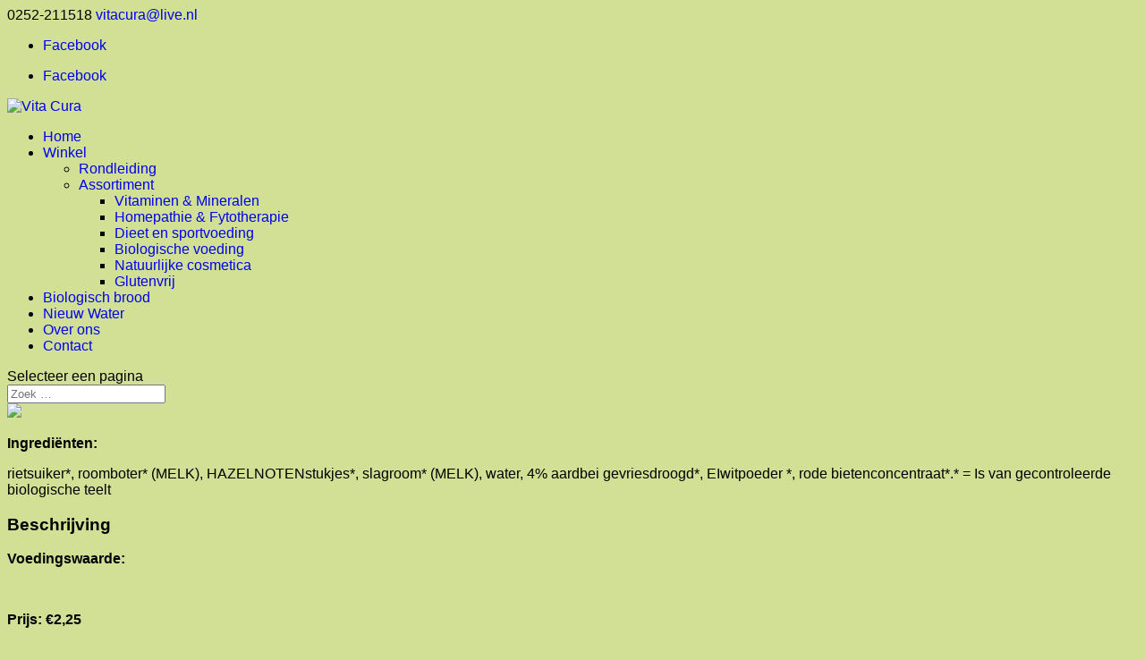

--- FILE ---
content_type: text/html; charset=UTF-8
request_url: https://vitacura-sassenheim.nl/catalog/54380-strawberry-hazelnut-bio-schuimgebakje/
body_size: 10236
content:
<!DOCTYPE html>
<!--[if IE 6]>
<html id="ie6" lang="nl-NL">
<![endif]-->
<!--[if IE 7]>
<html id="ie7" lang="nl-NL">
<![endif]-->
<!--[if IE 8]>
<html id="ie8" lang="nl-NL">
<![endif]-->
<!--[if !(IE 6) | !(IE 7) | !(IE 8)  ]><!-->
<html lang="nl-NL">
<!--<![endif]-->
<head>
	<meta charset="UTF-8" />
			
	<meta http-equiv="X-UA-Compatible" content="IE=edge">
	<link rel="pingback" href="https://vitacura-sassenheim.nl/xmlrpc.php" />

		<!--[if lt IE 9]>
	<script src="https://vitacura-sassenheim.nl/wp-content/themes/Divi/js/html5.js" type="text/javascript"></script>
	<![endif]-->

	<script type="text/javascript">
		document.documentElement.className = 'js';
	</script>

	<script>var et_site_url='https://vitacura-sassenheim.nl';var et_post_id='1937';function et_core_page_resource_fallback(a,b){"undefined"===typeof b&&(b=a.sheet.cssRules&&0===a.sheet.cssRules.length);b&&(a.onerror=null,a.onload=null,a.href?a.href=et_site_url+"/?et_core_page_resource="+a.id+et_post_id:a.src&&(a.src=et_site_url+"/?et_core_page_resource="+a.id+et_post_id))}
</script><meta name='robots' content='index, follow, max-image-preview:large, max-snippet:-1, max-video-preview:-1' />

	<!-- This site is optimized with the Yoast SEO plugin v21.8.1 - https://yoast.com/wordpress/plugins/seo/ -->
	<title>54380 Strawberry-Hazelnut Bio (schuimgebakje) - Vita Cura</title>
	<link rel="canonical" href="https://vitacura-sassenheim.nl/catalog/54380-strawberry-hazelnut-bio-schuimgebakje/" />
	<meta property="og:locale" content="nl_NL" />
	<meta property="og:type" content="article" />
	<meta property="og:title" content="54380 Strawberry-Hazelnut Bio (schuimgebakje) - Vita Cura" />
	<meta property="og:description" content="Ingrediënten:   rietsuiker*, roomboter* (MELK), HAZELNOTENstukjes*, slagroom* (MELK), water, 4% aardbei gevriesdroogd*, EIwitpoeder *, rode bietenconcentraat*.* = Is van gecontroleerde biologische teelt" />
	<meta property="og:url" content="https://vitacura-sassenheim.nl/catalog/54380-strawberry-hazelnut-bio-schuimgebakje/" />
	<meta property="og:site_name" content="Vita Cura" />
	<meta property="article:publisher" content="https://www.facebook.com/Gezondheidswinkel-Vita-Cura-186540108064496" />
	<meta property="article:modified_time" content="2022-09-27T15:05:16+00:00" />
	<meta name="twitter:card" content="summary_large_image" />
	<script type="application/ld+json" class="yoast-schema-graph">{"@context":"https://schema.org","@graph":[{"@type":"WebPage","@id":"https://vitacura-sassenheim.nl/catalog/54380-strawberry-hazelnut-bio-schuimgebakje/","url":"https://vitacura-sassenheim.nl/catalog/54380-strawberry-hazelnut-bio-schuimgebakje/","name":"54380 Strawberry-Hazelnut Bio (schuimgebakje) - Vita Cura","isPartOf":{"@id":"https://vitacura-sassenheim.nl/#website"},"datePublished":"2022-09-27T14:43:42+00:00","dateModified":"2022-09-27T15:05:16+00:00","breadcrumb":{"@id":"https://vitacura-sassenheim.nl/catalog/54380-strawberry-hazelnut-bio-schuimgebakje/#breadcrumb"},"inLanguage":"nl-NL","potentialAction":[{"@type":"ReadAction","target":["https://vitacura-sassenheim.nl/catalog/54380-strawberry-hazelnut-bio-schuimgebakje/"]}]},{"@type":"BreadcrumbList","@id":"https://vitacura-sassenheim.nl/catalog/54380-strawberry-hazelnut-bio-schuimgebakje/#breadcrumb","itemListElement":[{"@type":"ListItem","position":1,"name":"Home","item":"https://vitacura-sassenheim.nl/"},{"@type":"ListItem","position":2,"name":"54380 Strawberry-Hazelnut Bio (schuimgebakje)"}]},{"@type":"WebSite","@id":"https://vitacura-sassenheim.nl/#website","url":"https://vitacura-sassenheim.nl/","name":"Vita Cura","description":"Gezondheidswinkel Sassenheim Teylingen","potentialAction":[{"@type":"SearchAction","target":{"@type":"EntryPoint","urlTemplate":"https://vitacura-sassenheim.nl/?s={search_term_string}"},"query-input":"required name=search_term_string"}],"inLanguage":"nl-NL"}]}</script>
	<!-- / Yoast SEO plugin. -->


<link rel='dns-prefetch' href='//fonts.googleapis.com' />
<link rel="alternate" type="application/rss+xml" title="Vita Cura &raquo; feed" href="https://vitacura-sassenheim.nl/feed/" />
<script type="text/javascript">
window._wpemojiSettings = {"baseUrl":"https:\/\/s.w.org\/images\/core\/emoji\/14.0.0\/72x72\/","ext":".png","svgUrl":"https:\/\/s.w.org\/images\/core\/emoji\/14.0.0\/svg\/","svgExt":".svg","source":{"concatemoji":"https:\/\/vitacura-sassenheim.nl\/wp-includes\/js\/wp-emoji-release.min.js?ver=570181ff3b066c032c0c947ffc47a45b"}};
/*! This file is auto-generated */
!function(e,a,t){var n,r,o,i=a.createElement("canvas"),p=i.getContext&&i.getContext("2d");function s(e,t){p.clearRect(0,0,i.width,i.height),p.fillText(e,0,0);e=i.toDataURL();return p.clearRect(0,0,i.width,i.height),p.fillText(t,0,0),e===i.toDataURL()}function c(e){var t=a.createElement("script");t.src=e,t.defer=t.type="text/javascript",a.getElementsByTagName("head")[0].appendChild(t)}for(o=Array("flag","emoji"),t.supports={everything:!0,everythingExceptFlag:!0},r=0;r<o.length;r++)t.supports[o[r]]=function(e){if(p&&p.fillText)switch(p.textBaseline="top",p.font="600 32px Arial",e){case"flag":return s("\ud83c\udff3\ufe0f\u200d\u26a7\ufe0f","\ud83c\udff3\ufe0f\u200b\u26a7\ufe0f")?!1:!s("\ud83c\uddfa\ud83c\uddf3","\ud83c\uddfa\u200b\ud83c\uddf3")&&!s("\ud83c\udff4\udb40\udc67\udb40\udc62\udb40\udc65\udb40\udc6e\udb40\udc67\udb40\udc7f","\ud83c\udff4\u200b\udb40\udc67\u200b\udb40\udc62\u200b\udb40\udc65\u200b\udb40\udc6e\u200b\udb40\udc67\u200b\udb40\udc7f");case"emoji":return!s("\ud83e\udef1\ud83c\udffb\u200d\ud83e\udef2\ud83c\udfff","\ud83e\udef1\ud83c\udffb\u200b\ud83e\udef2\ud83c\udfff")}return!1}(o[r]),t.supports.everything=t.supports.everything&&t.supports[o[r]],"flag"!==o[r]&&(t.supports.everythingExceptFlag=t.supports.everythingExceptFlag&&t.supports[o[r]]);t.supports.everythingExceptFlag=t.supports.everythingExceptFlag&&!t.supports.flag,t.DOMReady=!1,t.readyCallback=function(){t.DOMReady=!0},t.supports.everything||(n=function(){t.readyCallback()},a.addEventListener?(a.addEventListener("DOMContentLoaded",n,!1),e.addEventListener("load",n,!1)):(e.attachEvent("onload",n),a.attachEvent("onreadystatechange",function(){"complete"===a.readyState&&t.readyCallback()})),(e=t.source||{}).concatemoji?c(e.concatemoji):e.wpemoji&&e.twemoji&&(c(e.twemoji),c(e.wpemoji)))}(window,document,window._wpemojiSettings);
</script>
<meta content="Vita Cura v.0.0.1" name="generator"/><style type="text/css">
img.wp-smiley,
img.emoji {
	display: inline !important;
	border: none !important;
	box-shadow: none !important;
	height: 1em !important;
	width: 1em !important;
	margin: 0 0.07em !important;
	vertical-align: -0.1em !important;
	background: none !important;
	padding: 0 !important;
}
</style>
	
<link rel='stylesheet' id='wp1s-frontend-style-css' href='https://vitacura-sassenheim.nl/wp-content/plugins/wp-1-slider/css/wp1s-frontend-style.css?ver=1.3.1' type='text/css' media='all' />
<link rel='stylesheet' id='wp1s-bxslider-style-css' href='https://vitacura-sassenheim.nl/wp-content/plugins/wp-1-slider/css/jquery.bxslider.css?ver=1.3.1' type='text/css' media='all' />
<link rel='stylesheet' id='wp1s-responsive-style-css' href='https://vitacura-sassenheim.nl/wp-content/plugins/wp-1-slider/css/wp1s-responsive.css?ver=1.3.1' type='text/css' media='all' />
<link rel='stylesheet' id='dashicons-css' href='https://vitacura-sassenheim.nl/wp-includes/css/dashicons.min.css?ver=570181ff3b066c032c0c947ffc47a45b' type='text/css' media='all' />
<link rel='stylesheet' id='al_product_styles-css' href='https://vitacura-sassenheim.nl/wp-content/plugins/post-type-x/core/css/al_product.min.css?timestamp=1758684872&#038;ver=6.2.8' type='text/css' media='all' />
<link rel='stylesheet' id='wp-block-library-css' href='https://vitacura-sassenheim.nl/wp-includes/css/dist/block-library/style.min.css?ver=570181ff3b066c032c0c947ffc47a45b' type='text/css' media='all' />
<style id='ic-epc-image-gallery-style-inline-css' type='text/css'>
/*!
 * 
 * https://impleCode.com
 *
 * Copyright 2021 impleCode
 * Free to use under the GPLv3 license.
 * http://www.gnu.org/licenses/gpl-3.0.html
 *
 * Contributing author: Norbert Dreszer
 *
 * NOTE: DO NOT EDIT THIS FILE. FOR YOUR OWN CSS GO TO WordPress > Appearance > Additional CSS and copy the CSS that you want to modify there.
 */

.wp-block-ic-epc-image-gallery {
    display: table;
}

.wp-block-ic-epc-image-gallery.alignfull, .wp-block-ic-epc-image-gallery.alignwide {
    display: block;
}
</style>
<link rel='stylesheet' id='ic_blocks-css' href='https://vitacura-sassenheim.nl/wp-content/plugins/post-type-x/core/includes/blocks/ic-blocks.min.css?timestamp=1758684872&#038;ver=6.2.8' type='text/css' media='all' />
<link rel='stylesheet' id='classic-theme-styles-css' href='https://vitacura-sassenheim.nl/wp-includes/css/classic-themes.min.css?ver=570181ff3b066c032c0c947ffc47a45b' type='text/css' media='all' />
<style id='global-styles-inline-css' type='text/css'>
body{--wp--preset--color--black: #000000;--wp--preset--color--cyan-bluish-gray: #abb8c3;--wp--preset--color--white: #ffffff;--wp--preset--color--pale-pink: #f78da7;--wp--preset--color--vivid-red: #cf2e2e;--wp--preset--color--luminous-vivid-orange: #ff6900;--wp--preset--color--luminous-vivid-amber: #fcb900;--wp--preset--color--light-green-cyan: #7bdcb5;--wp--preset--color--vivid-green-cyan: #00d084;--wp--preset--color--pale-cyan-blue: #8ed1fc;--wp--preset--color--vivid-cyan-blue: #0693e3;--wp--preset--color--vivid-purple: #9b51e0;--wp--preset--gradient--vivid-cyan-blue-to-vivid-purple: linear-gradient(135deg,rgba(6,147,227,1) 0%,rgb(155,81,224) 100%);--wp--preset--gradient--light-green-cyan-to-vivid-green-cyan: linear-gradient(135deg,rgb(122,220,180) 0%,rgb(0,208,130) 100%);--wp--preset--gradient--luminous-vivid-amber-to-luminous-vivid-orange: linear-gradient(135deg,rgba(252,185,0,1) 0%,rgba(255,105,0,1) 100%);--wp--preset--gradient--luminous-vivid-orange-to-vivid-red: linear-gradient(135deg,rgba(255,105,0,1) 0%,rgb(207,46,46) 100%);--wp--preset--gradient--very-light-gray-to-cyan-bluish-gray: linear-gradient(135deg,rgb(238,238,238) 0%,rgb(169,184,195) 100%);--wp--preset--gradient--cool-to-warm-spectrum: linear-gradient(135deg,rgb(74,234,220) 0%,rgb(151,120,209) 20%,rgb(207,42,186) 40%,rgb(238,44,130) 60%,rgb(251,105,98) 80%,rgb(254,248,76) 100%);--wp--preset--gradient--blush-light-purple: linear-gradient(135deg,rgb(255,206,236) 0%,rgb(152,150,240) 100%);--wp--preset--gradient--blush-bordeaux: linear-gradient(135deg,rgb(254,205,165) 0%,rgb(254,45,45) 50%,rgb(107,0,62) 100%);--wp--preset--gradient--luminous-dusk: linear-gradient(135deg,rgb(255,203,112) 0%,rgb(199,81,192) 50%,rgb(65,88,208) 100%);--wp--preset--gradient--pale-ocean: linear-gradient(135deg,rgb(255,245,203) 0%,rgb(182,227,212) 50%,rgb(51,167,181) 100%);--wp--preset--gradient--electric-grass: linear-gradient(135deg,rgb(202,248,128) 0%,rgb(113,206,126) 100%);--wp--preset--gradient--midnight: linear-gradient(135deg,rgb(2,3,129) 0%,rgb(40,116,252) 100%);--wp--preset--duotone--dark-grayscale: url('#wp-duotone-dark-grayscale');--wp--preset--duotone--grayscale: url('#wp-duotone-grayscale');--wp--preset--duotone--purple-yellow: url('#wp-duotone-purple-yellow');--wp--preset--duotone--blue-red: url('#wp-duotone-blue-red');--wp--preset--duotone--midnight: url('#wp-duotone-midnight');--wp--preset--duotone--magenta-yellow: url('#wp-duotone-magenta-yellow');--wp--preset--duotone--purple-green: url('#wp-duotone-purple-green');--wp--preset--duotone--blue-orange: url('#wp-duotone-blue-orange');--wp--preset--font-size--small: 13px;--wp--preset--font-size--medium: 20px;--wp--preset--font-size--large: 36px;--wp--preset--font-size--x-large: 42px;--wp--preset--spacing--20: 0.44rem;--wp--preset--spacing--30: 0.67rem;--wp--preset--spacing--40: 1rem;--wp--preset--spacing--50: 1.5rem;--wp--preset--spacing--60: 2.25rem;--wp--preset--spacing--70: 3.38rem;--wp--preset--spacing--80: 5.06rem;--wp--preset--shadow--natural: 6px 6px 9px rgba(0, 0, 0, 0.2);--wp--preset--shadow--deep: 12px 12px 50px rgba(0, 0, 0, 0.4);--wp--preset--shadow--sharp: 6px 6px 0px rgba(0, 0, 0, 0.2);--wp--preset--shadow--outlined: 6px 6px 0px -3px rgba(255, 255, 255, 1), 6px 6px rgba(0, 0, 0, 1);--wp--preset--shadow--crisp: 6px 6px 0px rgba(0, 0, 0, 1);}:where(.is-layout-flex){gap: 0.5em;}body .is-layout-flow > .alignleft{float: left;margin-inline-start: 0;margin-inline-end: 2em;}body .is-layout-flow > .alignright{float: right;margin-inline-start: 2em;margin-inline-end: 0;}body .is-layout-flow > .aligncenter{margin-left: auto !important;margin-right: auto !important;}body .is-layout-constrained > .alignleft{float: left;margin-inline-start: 0;margin-inline-end: 2em;}body .is-layout-constrained > .alignright{float: right;margin-inline-start: 2em;margin-inline-end: 0;}body .is-layout-constrained > .aligncenter{margin-left: auto !important;margin-right: auto !important;}body .is-layout-constrained > :where(:not(.alignleft):not(.alignright):not(.alignfull)){max-width: var(--wp--style--global--content-size);margin-left: auto !important;margin-right: auto !important;}body .is-layout-constrained > .alignwide{max-width: var(--wp--style--global--wide-size);}body .is-layout-flex{display: flex;}body .is-layout-flex{flex-wrap: wrap;align-items: center;}body .is-layout-flex > *{margin: 0;}:where(.wp-block-columns.is-layout-flex){gap: 2em;}.has-black-color{color: var(--wp--preset--color--black) !important;}.has-cyan-bluish-gray-color{color: var(--wp--preset--color--cyan-bluish-gray) !important;}.has-white-color{color: var(--wp--preset--color--white) !important;}.has-pale-pink-color{color: var(--wp--preset--color--pale-pink) !important;}.has-vivid-red-color{color: var(--wp--preset--color--vivid-red) !important;}.has-luminous-vivid-orange-color{color: var(--wp--preset--color--luminous-vivid-orange) !important;}.has-luminous-vivid-amber-color{color: var(--wp--preset--color--luminous-vivid-amber) !important;}.has-light-green-cyan-color{color: var(--wp--preset--color--light-green-cyan) !important;}.has-vivid-green-cyan-color{color: var(--wp--preset--color--vivid-green-cyan) !important;}.has-pale-cyan-blue-color{color: var(--wp--preset--color--pale-cyan-blue) !important;}.has-vivid-cyan-blue-color{color: var(--wp--preset--color--vivid-cyan-blue) !important;}.has-vivid-purple-color{color: var(--wp--preset--color--vivid-purple) !important;}.has-black-background-color{background-color: var(--wp--preset--color--black) !important;}.has-cyan-bluish-gray-background-color{background-color: var(--wp--preset--color--cyan-bluish-gray) !important;}.has-white-background-color{background-color: var(--wp--preset--color--white) !important;}.has-pale-pink-background-color{background-color: var(--wp--preset--color--pale-pink) !important;}.has-vivid-red-background-color{background-color: var(--wp--preset--color--vivid-red) !important;}.has-luminous-vivid-orange-background-color{background-color: var(--wp--preset--color--luminous-vivid-orange) !important;}.has-luminous-vivid-amber-background-color{background-color: var(--wp--preset--color--luminous-vivid-amber) !important;}.has-light-green-cyan-background-color{background-color: var(--wp--preset--color--light-green-cyan) !important;}.has-vivid-green-cyan-background-color{background-color: var(--wp--preset--color--vivid-green-cyan) !important;}.has-pale-cyan-blue-background-color{background-color: var(--wp--preset--color--pale-cyan-blue) !important;}.has-vivid-cyan-blue-background-color{background-color: var(--wp--preset--color--vivid-cyan-blue) !important;}.has-vivid-purple-background-color{background-color: var(--wp--preset--color--vivid-purple) !important;}.has-black-border-color{border-color: var(--wp--preset--color--black) !important;}.has-cyan-bluish-gray-border-color{border-color: var(--wp--preset--color--cyan-bluish-gray) !important;}.has-white-border-color{border-color: var(--wp--preset--color--white) !important;}.has-pale-pink-border-color{border-color: var(--wp--preset--color--pale-pink) !important;}.has-vivid-red-border-color{border-color: var(--wp--preset--color--vivid-red) !important;}.has-luminous-vivid-orange-border-color{border-color: var(--wp--preset--color--luminous-vivid-orange) !important;}.has-luminous-vivid-amber-border-color{border-color: var(--wp--preset--color--luminous-vivid-amber) !important;}.has-light-green-cyan-border-color{border-color: var(--wp--preset--color--light-green-cyan) !important;}.has-vivid-green-cyan-border-color{border-color: var(--wp--preset--color--vivid-green-cyan) !important;}.has-pale-cyan-blue-border-color{border-color: var(--wp--preset--color--pale-cyan-blue) !important;}.has-vivid-cyan-blue-border-color{border-color: var(--wp--preset--color--vivid-cyan-blue) !important;}.has-vivid-purple-border-color{border-color: var(--wp--preset--color--vivid-purple) !important;}.has-vivid-cyan-blue-to-vivid-purple-gradient-background{background: var(--wp--preset--gradient--vivid-cyan-blue-to-vivid-purple) !important;}.has-light-green-cyan-to-vivid-green-cyan-gradient-background{background: var(--wp--preset--gradient--light-green-cyan-to-vivid-green-cyan) !important;}.has-luminous-vivid-amber-to-luminous-vivid-orange-gradient-background{background: var(--wp--preset--gradient--luminous-vivid-amber-to-luminous-vivid-orange) !important;}.has-luminous-vivid-orange-to-vivid-red-gradient-background{background: var(--wp--preset--gradient--luminous-vivid-orange-to-vivid-red) !important;}.has-very-light-gray-to-cyan-bluish-gray-gradient-background{background: var(--wp--preset--gradient--very-light-gray-to-cyan-bluish-gray) !important;}.has-cool-to-warm-spectrum-gradient-background{background: var(--wp--preset--gradient--cool-to-warm-spectrum) !important;}.has-blush-light-purple-gradient-background{background: var(--wp--preset--gradient--blush-light-purple) !important;}.has-blush-bordeaux-gradient-background{background: var(--wp--preset--gradient--blush-bordeaux) !important;}.has-luminous-dusk-gradient-background{background: var(--wp--preset--gradient--luminous-dusk) !important;}.has-pale-ocean-gradient-background{background: var(--wp--preset--gradient--pale-ocean) !important;}.has-electric-grass-gradient-background{background: var(--wp--preset--gradient--electric-grass) !important;}.has-midnight-gradient-background{background: var(--wp--preset--gradient--midnight) !important;}.has-small-font-size{font-size: var(--wp--preset--font-size--small) !important;}.has-medium-font-size{font-size: var(--wp--preset--font-size--medium) !important;}.has-large-font-size{font-size: var(--wp--preset--font-size--large) !important;}.has-x-large-font-size{font-size: var(--wp--preset--font-size--x-large) !important;}
.wp-block-navigation a:where(:not(.wp-element-button)){color: inherit;}
:where(.wp-block-columns.is-layout-flex){gap: 2em;}
.wp-block-pullquote{font-size: 1.5em;line-height: 1.6;}
</style>
<link rel='stylesheet' id='et-gf-open-sans-css' href='https://fonts.googleapis.com/css?family=Open+Sans:400,700' type='text/css' media='all' />
<link rel='stylesheet' id='et_monarch-css-css' href='https://vitacura-sassenheim.nl/wp-content/plugins/monarch/css/style.css?ver=1.3.24' type='text/css' media='all' />
<link rel='stylesheet' id='wp-mcm-styles-css' href='https://vitacura-sassenheim.nl/wp-content/plugins/wp-media-category-management/css/wp-mcm-styles.css?ver=2.5.0.1' type='text/css' media='all' />
<link rel='stylesheet' id='divi-css' href='https://vitacura-sassenheim.nl/wp-content/themes/Divi/style.css?ver=570181ff3b066c032c0c947ffc47a45b' type='text/css' media='all' />
<link rel='stylesheet' id='divi-style-css' href='https://vitacura-sassenheim.nl/wp-content/themes/vitacura/style.css?ver=3.0.98' type='text/css' media='all' />
<link rel='stylesheet' id='et-builder-googlefonts-cached-css' href='https://fonts.googleapis.com/css?family=Merriweather%3A300%2C300italic%2Cregular%2Citalic%2C700%2C700italic%2C900%2C900italic%7COpen+Sans%3A300%2C300italic%2Cregular%2Citalic%2C600%2C600italic%2C700%2C700italic%2C800%2C800italic&#038;ver=6.2.8#038;subset=cyrillic,latin,latin-ext,cyrillic-ext,greek,vietnamese,greek-ext' type='text/css' media='all' />
<link rel='stylesheet' id='colorbox-css' href='https://vitacura-sassenheim.nl/wp-content/plugins/post-type-x/core/js/colorbox/colorbox.css?timestamp=1758684872&#038;ver=6.2.8' type='text/css' media='all' />
<link rel='stylesheet' id='fontawesome-css' href='https://vitacura-sassenheim.nl/wp-content/plugins/slideshow-gallery/views/default/css/fontawesome.css?ver=4.4.0' type='text/css' media='all' />
<script type='text/javascript' src='https://vitacura-sassenheim.nl/wp-includes/js/jquery/jquery.min.js?ver=3.6.4' id='jquery-core-js'></script>
<script type='text/javascript' src='https://vitacura-sassenheim.nl/wp-includes/js/jquery/jquery-migrate.min.js?ver=3.4.0' id='jquery-migrate-js'></script>
<script type='text/javascript' src='https://vitacura-sassenheim.nl/wp-content/plugins/wp-1-slider/js/jquery.fitvids.js?ver=1.3.1' id='wp1s-jquery-video-js'></script>
<script type='text/javascript' src='https://vitacura-sassenheim.nl/wp-content/plugins/wp-1-slider/js/jquery.bxslider.min.js?ver=1.3.1' id='wp1s-jquery-bxslider-min-js'></script>
<script type='text/javascript' src='https://vitacura-sassenheim.nl/wp-content/plugins/wp-1-slider/js/wp1s-frontend-script.js?ver=1.3.1' id='wp1s-frontend-script-js'></script>
<script type='text/javascript' src='https://vitacura-sassenheim.nl/wp-content/plugins/slideshow-gallery/views/default/js/gallery.js?ver=1.0' id='slideshow-gallery-js'></script>
<script type='text/javascript' src='https://vitacura-sassenheim.nl/wp-content/plugins/slideshow-gallery/views/default/js/jquery-ui.js?ver=570181ff3b066c032c0c947ffc47a45b' id='jquery-ui-effects-js'></script>
<link rel="https://api.w.org/" href="https://vitacura-sassenheim.nl/wp-json/" /><link rel="alternate" type="application/json" href="https://vitacura-sassenheim.nl/wp-json/wp/v2/al_product/2699" /><link rel="EditURI" type="application/rsd+xml" title="RSD" href="https://vitacura-sassenheim.nl/xmlrpc.php?rsd" />
<link rel="alternate" type="application/json+oembed" href="https://vitacura-sassenheim.nl/wp-json/oembed/1.0/embed?url=https%3A%2F%2Fvitacura-sassenheim.nl%2Fcatalog%2F54380-strawberry-hazelnut-bio-schuimgebakje%2F" />
<link rel="alternate" type="text/xml+oembed" href="https://vitacura-sassenheim.nl/wp-json/oembed/1.0/embed?url=https%3A%2F%2Fvitacura-sassenheim.nl%2Fcatalog%2F54380-strawberry-hazelnut-bio-schuimgebakje%2F&#038;format=xml" />
<script type="text/javascript">
(function($) {
	var $document = $(document);
	
	$document.ready(function() {
		if (typeof $.fn.colorbox !== 'undefined') {
			$.extend($.colorbox.settings, {
				current: "Image {current} of {total}",
			    previous: "Previous",
			    next: "Next",
			    close: "Close",
			    xhrError: "This content failed to load",
			    imgError: "This image failed to load"
			});
		}
	});
})(jQuery);
</script><style type="text/css" id="et-social-custom-css">
				 
			</style><meta name="viewport" content="width=device-width, initial-scale=1.0, maximum-scale=1.0, user-scalable=0" /><link rel="shortcut icon" href="https://www.vitacura-sassenheim.nl/wp-content/uploads/2016/05/cropped-favicon.png" /><style type="text/css" id="custom-background-css">
body.custom-background { background-color: #d1e095; background-image: url("https://www.vitacura-sassenheim.nl/wp-content/uploads/2016/11/background.jpg"); background-position: center top; background-size: auto; background-repeat: repeat; background-attachment: scroll; }
</style>
	<link rel="icon" href="https://vitacura-sassenheim.nl/wp-content/uploads/2016/05/cropped-favicon-32x32.png" sizes="32x32" />
<link rel="icon" href="https://vitacura-sassenheim.nl/wp-content/uploads/2016/05/cropped-favicon-192x192.png" sizes="192x192" />
<link rel="apple-touch-icon" href="https://vitacura-sassenheim.nl/wp-content/uploads/2016/05/cropped-favicon-180x180.png" />
<meta name="msapplication-TileImage" content="https://vitacura-sassenheim.nl/wp-content/uploads/2016/05/cropped-favicon-270x270.png" />
<link rel="stylesheet" id="et-core-unified-cached-inline-styles" href="https://vitacura-sassenheim.nl/wp-content/cache/et/1937/et-core-unified-17687532785389.min.css" onerror="et_core_page_resource_fallback(this, true)" onload="et_core_page_resource_fallback(this)" /></head>
<body data-rsssl=1 class="al_product-template al_product-template-productcategory al_product-template-productcategory-php single-al_product postid-2699 page page-id-2699 custom-background et_monarch et_button_custom_icon et_pb_button_helper_class et_fixed_nav et_boxed_layout et_show_nav et_cover_background et_secondary_nav_enabled et_secondary_nav_two_panels et_pb_gutter osx et_pb_gutters3 et_primary_nav_dropdown_animation_expand et_secondary_nav_dropdown_animation_flip et_pb_footer_columns3 et_header_style_left et_pb_pagebuilder_layout et_smooth_scroll et_right_sidebar et_divi_theme et_minified_js et_minified_css ecommerce-product-catalog type-page page-template page-template-productcategory page-template-productcategory-php single-product-page product-category-44 parent-product-category-42">
	<div id="page-container">

			<div id="top-header">
			<div class="container clearfix">

			
				<div id="et-info">
									<span id="et-info-phone">0252-211518  </span>
				
									<a href="mailto:vitacura@live.nl"><span id="et-info-email">vitacura@live.nl</span></a>
				
				<ul class="et-social-icons">

	<li class="et-social-icon et-social-facebook">
		<a href="https://www.facebook.com/Gezondheidswinkel-Vita-Cura-186540108064496" class="icon">
			<span>Facebook</span>
		</a>
	</li>

</ul>				</div> <!-- #et-info -->

			
				<div id="et-secondary-menu">
				<div class="et_duplicate_social_icons">
								<ul class="et-social-icons">

	<li class="et-social-icon et-social-facebook">
		<a href="https://www.facebook.com/Gezondheidswinkel-Vita-Cura-186540108064496" class="icon">
			<span>Facebook</span>
		</a>
	</li>

</ul>
							</div>				</div> <!-- #et-secondary-menu -->

			</div> <!-- .container -->
		</div> <!-- #top-header -->
	
	
		<header id="main-header" data-height-onload="134">
			<div class="container clearfix et_menu_container">
							<div class="logo_container">
					<span class="logo_helper"></span>
					<a href="https://vitacura-sassenheim.nl/">
						<img src="https://www.vitacura-sassenheim.nl/wp-content/uploads/2016/05/logo.jpg" alt="Vita Cura" id="logo" data-height-percentage="100" />
					</a>
				</div>
				<div id="et-top-navigation" data-height="134" data-fixed-height="85">
											<nav id="top-menu-nav">
						<ul id="top-menu" class="nav"><li id="menu-item-38" class="menu-item menu-item-type-custom menu-item-object-custom menu-item-38"><a href="https://www.vitacura-sassenheim.nl">Home</a></li>
<li id="menu-item-164" class="menu-item menu-item-type-custom menu-item-object-custom menu-item-has-children menu-item-164"><a href="#">Winkel</a>
<ul class="sub-menu">
	<li id="menu-item-77" class="menu-item menu-item-type-post_type menu-item-object-page menu-item-77"><a href="https://vitacura-sassenheim.nl/rondleiding/">Rondleiding</a></li>
	<li id="menu-item-325" class="menu-item menu-item-type-post_type menu-item-object-page menu-item-has-children menu-item-325"><a href="https://vitacura-sassenheim.nl/assortiment/">Assortiment</a>
	<ul class="sub-menu">
		<li id="menu-item-421" class="menu-item menu-item-type-post_type menu-item-object-page menu-item-421"><a href="https://vitacura-sassenheim.nl/assortiment/vitaminen-mineralen/">Vitaminen &#038; Mineralen</a></li>
		<li id="menu-item-451" class="menu-item menu-item-type-post_type menu-item-object-page menu-item-451"><a href="https://vitacura-sassenheim.nl/assortiment/homepathie-fytotherapie/">Homepathie &#038; Fytotherapie</a></li>
		<li id="menu-item-450" class="menu-item menu-item-type-post_type menu-item-object-page menu-item-450"><a href="https://vitacura-sassenheim.nl/assortiment/dieet-en-sportvoeding/">Dieet en sportvoeding</a></li>
		<li id="menu-item-449" class="menu-item menu-item-type-post_type menu-item-object-page menu-item-449"><a href="https://vitacura-sassenheim.nl/assortiment/biologische-voeding/">Biologische voeding</a></li>
		<li id="menu-item-448" class="menu-item menu-item-type-post_type menu-item-object-page menu-item-448"><a href="https://vitacura-sassenheim.nl/assortiment/natuurlijke-cosmetica/">Natuurlijke cosmetica</a></li>
		<li id="menu-item-447" class="menu-item menu-item-type-post_type menu-item-object-page menu-item-447"><a href="https://vitacura-sassenheim.nl/assortiment/glutenvrij/">Glutenvrij</a></li>
	</ul>
</li>
</ul>
</li>
<li id="menu-item-2901" class="menu-item menu-item-type-post_type menu-item-object-page page_item page-item-1937 current_page_item menu-item-2901"><a href="https://vitacura-sassenheim.nl/catalog/" aria-current="page">Biologisch brood</a></li>
<li id="menu-item-2571" class="menu-item menu-item-type-post_type menu-item-object-page menu-item-2571"><a href="https://vitacura-sassenheim.nl/nieuw-water/">Nieuw Water</a></li>
<li id="menu-item-81" class="menu-item menu-item-type-post_type menu-item-object-page menu-item-81"><a href="https://vitacura-sassenheim.nl/over-ons/">Over ons</a></li>
<li id="menu-item-80" class="menu-item menu-item-type-post_type menu-item-object-page menu-item-80"><a href="https://vitacura-sassenheim.nl/contact/">Contact</a></li>
</ul>						</nav>
					
					
					
										<div id="et_top_search">
						<span id="et_search_icon"></span>
					</div>
					
					<div id="et_mobile_nav_menu">
				<div class="mobile_nav closed">
					<span class="select_page">Selecteer een pagina</span>
					<span class="mobile_menu_bar mobile_menu_bar_toggle"></span>
				</div>
			</div>				</div> <!-- #et-top-navigation -->
			</div> <!-- .container -->
			<div class="et_search_outer">
				<div class="container et_search_form_container">
					<form role="search" method="get" class="et-search-form" action="https://vitacura-sassenheim.nl/">
					<input type="search" class="et-search-field" placeholder="Zoek &hellip;" value="" name="s" title="Zoek naar:" />					</form>
					<span class="et_close_search_field"></span>
				</div>
			</div>
		</header> <!-- #main-header -->

		<div id="et-main-area">

<div id="main-content">


			
				<article id="post-1937" class="post-1937 page type-page status-publish hentry al_product responsive plain ic-template-plain product-2699">

							
					<div class="entry-content">
					
					<div class="et_pb_section breadcrumb-container">
						<div class="et_pb_row">
															</div>
					</div>
					
					<div class="ic-catalog-container">    <div class="product-entry">

        
    <div id="product_details_container">
            <div class="entry-thumbnail product-image">
        <img src="https://vitacura-sassenheim.nl/wp-content/plugins/post-type-x/core/img/no-default-thumbnail.png"  />    </div>
            <div id="product_details" class="product-details ">
            
    <div class="shortdesc">
        <p><strong>Ingrediënten: </strong></p>
<p>rietsuiker*, roomboter* (MELK), HAZELNOTENstukjes*, slagroom* (MELK), water, 4% aardbei gevriesdroogd*, EIwitpoeder *, rode bietenconcentraat*.* = Is van gecontroleerde biologische teelt</p>
    </div>
            </div>
            </div>
    <div id="after-product-details" class="after-product-details">
            <div id="product_description" class="product-description">
                    <h3 class="catalog-header">Beschrijving</h3>
            <p><strong>Voedingswaarde:</strong></p>
<p>&nbsp;</p>
<p><strong>Prijs: €2,25</strong></p>
    </div>
        </div>
        <div class="after-product-description">
        <div id="product_subcategories" class="product-subcategories"><table><tr><td>Zie ook:</td><td><a href="https://vitacura-sassenheim.nl/products-category/patisserie/patisserie-kernassortiment/">PATISSERIE KERNASSORTIMENT</a></td></tr></table></div><a class="back-to-products" href="https://vitacura-sassenheim.nl/catalog/"><< Terug naar lijst</a>    </div>

    </div>
</div>
					</div> <!-- .entry-content -->

				
				</article> <!-- .et_pb_post -->

			

</div> <!-- #main-content -->


			<footer id="main-footer">
				
<div class="container">
	<div id="footer-widgets" class="clearfix">
	<div class="footer-widget"><div id="black-studio-tinymce-2" class="fwidget et_pb_widget widget_black_studio_tinymce"><h4 class="title">Waar vind je ons?</h4><div class="textwidget"><strong>Gezondheidswinkel Vita Cura</strong><br>
Hoofdstraat 205<br>
2171 BC Sassenheim<br>
Tel: 0252-211518<br></div></div> <!-- end .fwidget --><div id="googlemapswidget-4" class="fwidget et_pb_widget google-maps-widget"><p><a data-gmw-id="googlemapswidget-4" class="gmw-thumbnail-map gmw-lightbox-enabled" href="#gmw-dialog-googlemapswidget-4"><img width="250" height="150" alt="Klik op de kaart voor een grotere weergave" title="Klik op de kaart voor een grotere weergave" src="//maps.googleapis.com/maps/api/staticmap?key=AIzaSyCmqpfoUfynrg7iia0SZ_EJCuxw-7f4-5I&amp;scale=1&amp;format=png&amp;zoom=19&amp;size=250x150&amp;language=en&amp;maptype=roadmap&amp;markers=size%3Adefault%7Ccolor%3A0x00ff00%7Clabel%3AA%7CGezondheidswinkel+Vita+Cura+-+Hoofdstraat+206+2171+BN+Sassenheim&amp;center=Gezondheidswinkel+Vita+Cura+-+Hoofdstraat+206+2171+BN+Sassenheim"></a></p></div> <!-- end .fwidget --></div> <!-- end .footer-widget --><div class="footer-widget"><div id="black-studio-tinymce-3" class="fwidget et_pb_widget widget_black_studio_tinymce"><h4 class="title">Openingstijden</h4><div class="textwidget"><p><strong>ma</strong> 11:00 - 18:00<br />
<strong>di t/m vrij</strong> 09:00 - 18:00<br />
<strong>do koopavond</strong> 19:00 - 21:00<br />
<strong>zaterdag</strong> 09:00 - 17:00</p>
</div></div> <!-- end .fwidget --></div> <!-- end .footer-widget --><div class="footer-widget"><div id="facebook_like_widget-2" class="fwidget et_pb_widget widget_facebook_like_widget"><h4 class="title">Like ons op Facebook</h4>			<div class="fb-page"
				data-href="https://www.facebook.com/Gezondheidswinkel-Vita-Cura-186540108064496" 
				data-width="300" 
				data-height="" 
				data-small-header="false" 
				data-adapt-container-width="true" 
				data-hide-cover="true"
				data-show-facepile="true" 
				data-show-posts="false">
			</div>
			<div id="fb-root"></div>
			<script>(function(d, s, id) {
			  var js, fjs = d.getElementsByTagName(s)[0];
			  if (d.getElementById(id)) return;
			  js = d.createElement(s); js.id = id;
			  js.src = "//connect.facebook.net/en_US/sdk.js#xfbml=1&version=v2.4&appId=590821244431144";
			  fjs.parentNode.insertBefore(js, fjs);
			}(document, 'script', 'facebook-jssdk'));</script>
	    </div> <!-- end .fwidget --></div> <!-- end .footer-widget -->	</div> <!-- #footer-widgets -->
</div>	<!-- .container -->

		
				<div id="footer-bottom">
					<div class="container clearfix">
				<ul class="et-social-icons">

	<li class="et-social-icon et-social-facebook">
		<a href="https://www.facebook.com/Gezondheidswinkel-Vita-Cura-186540108064496" class="icon">
			<span>Facebook</span>
		</a>
	</li>

</ul>
						<p id="footer-info">Copyright &copy; 2016 VitaCura | Developed by <a href="http://www.ontwerpjezelf.nl" title="Ontwerp Jezelf">Ontwerp Jezelf</a></p>
					</div>	<!-- .container -->
				</div>
			</footer> <!-- #main-footer -->
		</div> <!-- #et-main-area -->


	</div> <!-- #page-container -->

		<script type="text/javascript">
		var et_animation_data = [];
	</script>
	<div class="gmw-dialog" style="display: none" data-map-height="550" data-map-width="550" data-thumb-height="150" data-thumb-width="250" data-map-skin="light" data-map-iframe-url="https://www.google.com/maps/embed/v1/place?q=Gezondheidswinkel+Vita+Cura+-+Hoofdstraat+206+2171+BN+Sassenheim&amp;attribution_source=Vita+Cura&amp;attribution_web_url=https%3A%2F%2Fvitacura-sassenheim.nl&amp;attribution_ios_deep_link_id=comgooglemaps%3A%2F%2F%3Fdaddr%3DGezondheidswinkel+Vita+Cura+-+Hoofdstraat+206+2171+BN+Sassenheim&amp;maptype=roadmap&amp;zoom=19&amp;language=en&amp;key=AIzaSyCmqpfoUfynrg7iia0SZ_EJCuxw-7f4-5I" id="gmw-dialog-googlemapswidget-4" data-close-button="0" data-show-title="0" data-measure-title="0" data-close-overlay="1" data-close-esc="0"><div class="gmw-map"></div></div>
<div id="fb-root"></div>
<script>(function(d, s, id) {
  var js, fjs = d.getElementsByTagName(s)[0];
  if (d.getElementById(id)) return;
  js = d.createElement(s); js.id = id;
  js.src = "//connect.facebook.net/nl_NL/sdk.js#xfbml=1&version=v2.7&appId=590821244431144";
  fjs.parentNode.insertBefore(js, fjs);
}(document, 'script', 'facebook-jssdk'));</script><script type='text/javascript' id='al_product_scripts-js-extra'>
/* <![CDATA[ */
var product_object = {"ajaxurl":"https:\/\/vitacura-sassenheim.nl\/wp-admin\/admin-ajax.php","post_id":"2699","lightbox_settings":{"transition":"elastic","initialWidth":200,"maxWidth":"90%","maxHeight":"90%","rel":"gal"},"filter_button_label":"Filter","design_schemes":"green-box ic-design","loading":"https:\/\/vitacura-sassenheim.nl\/wp-includes\/js\/thickbox\/loadingAnimation.gif"};
/* ]]> */
</script>
<script type='text/javascript' src='https://vitacura-sassenheim.nl/wp-content/plugins/post-type-x/core/js/product.min.js?timestamp=1758684872&#038;ver=6.2.8' id='al_product_scripts-js'></script>
<script type='text/javascript' id='ic_product_ajax-js-extra'>
/* <![CDATA[ */
var ic_ajax = {"query_vars":"{\"page\":\"\",\"al_product\":\"54380-strawberry-hazelnut-bio-schuimgebakje\",\"post_type\":\"al_product\",\"name\":\"54380-strawberry-hazelnut-bio-schuimgebakje\"}","request_url":"https:\/\/vitacura-sassenheim.nl\/catalog\/54380-strawberry-hazelnut-bio-schuimgebakje\/","filters_reset_url":"","is_search":"","nonce":"5c3d36a509"};
/* ]]> */
</script>
<script type='text/javascript' src='https://vitacura-sassenheim.nl/wp-content/plugins/post-type-x/core/js/product-ajax.min.js?timestamp=1758684872&#038;ver=6.2.8' id='ic_product_ajax-js'></script>
<script type='text/javascript' src='https://vitacura-sassenheim.nl/wp-content/plugins/monarch/js/idle-timer.min.js?ver=1.3.24' id='et_monarch-idle-js'></script>
<script type='text/javascript' id='et_monarch-custom-js-js-extra'>
/* <![CDATA[ */
var monarchSettings = {"ajaxurl":"https:\/\/vitacura-sassenheim.nl\/wp-admin\/admin-ajax.php","pageurl":"https:\/\/vitacura-sassenheim.nl\/catalog\/54380-strawberry-hazelnut-bio-schuimgebakje\/","stats_nonce":"1dd7092980","share_counts":"393df145b9","follow_counts":"c7b286b2a6","total_counts":"fde6f4f2cf","media_single":"ad3e1b7f74","media_total":"ea3fe726fb","generate_all_window_nonce":"3963c2cca4","no_img_message":"No images available for sharing on this page"};
/* ]]> */
</script>
<script type='text/javascript' src='https://vitacura-sassenheim.nl/wp-content/plugins/monarch/js/custom.js?ver=1.3.24' id='et_monarch-custom-js-js'></script>
<script type='text/javascript' id='divi-custom-script-js-extra'>
/* <![CDATA[ */
var et_shortcodes_strings = {"previous":"Vorig","next":"Volgende"};
var et_pb_custom = {"ajaxurl":"https:\/\/vitacura-sassenheim.nl\/wp-admin\/admin-ajax.php","images_uri":"https:\/\/vitacura-sassenheim.nl\/wp-content\/themes\/Divi\/images","builder_images_uri":"https:\/\/vitacura-sassenheim.nl\/wp-content\/themes\/Divi\/includes\/builder\/images","et_frontend_nonce":"c0210ff92c","subscription_failed":"Kijk dan de onderstaande velden in om ervoor te zorgen u de juiste informatie.","et_ab_log_nonce":"e011250577","fill_message":"Alsjeblieft, vul op de volgende gebieden:","contact_error_message":"Gelieve de volgende fouten te verbeteren:","invalid":"Ongeldig e-mail","captcha":"Captcha","prev":"Vorig","previous":"Vorige","next":"Volgende","wrong_captcha":"U heeft het verkeerde nummer in de captcha ingevoerd.","is_builder_plugin_used":"","ignore_waypoints":"no","is_divi_theme_used":"1","widget_search_selector":".widget_search","is_ab_testing_active":"","page_id":"2699","unique_test_id":"","ab_bounce_rate":"5","is_cache_plugin_active":"no","is_shortcode_tracking":""};
var et_pb_box_shadow_elements = [];
/* ]]> */
</script>
<script type='text/javascript' src='https://vitacura-sassenheim.nl/wp-content/themes/Divi/js/custom.min.js?ver=3.0.98' id='divi-custom-script-js'></script>
<script type='text/javascript' id='q2w3_fixed_widget-js-extra'>
/* <![CDATA[ */
var q2w3_sidebar_options = [{"sidebar":"et_pb_widget_area_6","use_sticky_position":false,"margin_top":150,"margin_bottom":0,"stop_elements_selectors":"footerarea","screen_max_width":0,"screen_max_height":0,"widgets":["#nav_menu-2"]}];
/* ]]> */
</script>
<script type='text/javascript' src='https://vitacura-sassenheim.nl/wp-content/plugins/q2w3-fixed-widget/js/frontend.min.js?ver=6.2.3' id='q2w3_fixed_widget-js'></script>
<script type='text/javascript' src='https://vitacura-sassenheim.nl/wp-content/themes/Divi/core/admin/js/common.js?ver=3.0.98' id='et-core-common-js'></script>
<script type='text/javascript' src='https://vitacura-sassenheim.nl/wp-content/plugins/post-type-x/core/js/colorbox/jquery.colorbox.min.js?timestamp=1758684872&#038;ver=6.2.8' id='colorbox-js'></script>
<script type='text/javascript' src='https://vitacura-sassenheim.nl/wp-content/plugins/google-maps-widget/js/jquery.colorbox.min.js?ver=4.27' id='gmw-colorbox-js'></script>
<script type='text/javascript' id='gmw-js-extra'>
/* <![CDATA[ */
var gmw_data = {"colorbox_css":"https:\/\/vitacura-sassenheim.nl\/wp-content\/plugins\/google-maps-widget\/css\/gmw.css?ver=4.27"};
/* ]]> */
</script>
<script type='text/javascript' src='https://vitacura-sassenheim.nl/wp-content/plugins/google-maps-widget/js/gmw.js?ver=4.27' id='gmw-js'></script>
    <style>
        body.ic-disabled-body:before {
            background-image: url("/wp-includes/js/thickbox/loadingAnimation.gif");
        }
    </style>
    </body>
</html>


<!-- Page cached by LiteSpeed Cache 7.7 on 2026-01-22 18:59:55 -->

--- FILE ---
content_type: text/css
request_url: https://vitacura-sassenheim.nl/wp-content/plugins/wp-1-slider/css/wp1s-frontend-style.css?ver=1.3.1
body_size: 3791
content:
body {
	font-family: Arial, sans-serif;
}
html {
  box-sizing: border-box;
}
*, *:before, *:after {
  box-sizing: inherit;
}
a {
	box-shadow: none;
	border-bottom: none;
	text-decoration:none;
	transition:all 0.3s ease;
	-webkit-transition:all 0.3s ease;
	-moz-transition:all 0.3s ease;
}
.wp1s-slider-wrapper {
	position: relative;
	width:100%;
	margin:0 auto;
	padding-bottom:20px;
}
.wp1s-pager-padding{
	padding-bottom:170px;
}
.wp1s-slider-wrapper ul, 
.wp1s-slider-wrapper ol {
	margin:0;
}
.wp1s-slider-wrapper .bx-wrapper {
	margin:0 auto;
}
.wp1s-main-wrapper {
	width:100%;
	position:relative;
	z-index:0;
}
.wp1s-main-wrapper .bx-wrapper .bx-viewport, 
.wp1s-thumbnail-wrapper .bx-wrapper .bx-viewport {
	box-shadow: none;
	border:none;
	left:0;
	background:none;
}
.wp1s-main-wrapper.wp1s-shadow-type-1:before, 
.wp1s-main-wrapper.wp1s-shadow-type-1:after {
  z-index: -1;
  position: absolute;
  content: "";
  bottom: 10px;
  left: 20px;
  width: 80%;
  top:90%;
  max-width:300px;
  -webkit-box-shadow: 0 10px 20px rgba(0,0,0,0.6);
  -moz-box-shadow: 0 10px 20px rgba(0,0,0,0.6);;
  box-shadow: 0 10px 20px rgba(0,0,0,0.6);;
  -webkit-transform: rotate(-3deg);
  -moz-transform: rotate(-3deg);
  -o-transform: rotate(-3deg);
  -ms-transform: rotate(-3deg);
  transform: rotate(-3deg);
}
.wp1s-main-wrapper.wp1s-shadow-type-1:after {
  -webkit-transform: rotate(3deg);
  -moz-transform: rotate(3deg);
  -o-transform: rotate(3deg);
  -ms-transform: rotate(3deg);
  transform: rotate(3deg);
  right: 20px;
  left: auto;
}
.wp1s-main-wrapper.wp1s-shadow-type-2:before, 
.wp1s-main-wrapper.wp1s-shadow-type-2:after {
	content:"";
    position:absolute; 
    z-index:-1;
    -webkit-box-shadow:0 2px 20px rgba(0,0,0,0.8);
    -moz-box-shadow:0 2px 20px rgba(0,0,0,0.8);
    box-shadow:0 2px 20px rgba(0,0,0,0.8);
    top:50%;
    bottom:0;
    left:10px;
    right:10px;
    -moz-border-radius:100px / 10px;
    border-radius:100px / 10px;
} 
.wp1s-main-wrapper.wp1s-shadow-type-2:after {
	right:10px; 
    left:auto;
    -webkit-transform:skew(8deg) rotate(3deg); 
       -moz-transform:skew(8deg) rotate(3deg);     
        -ms-transform:skew(8deg) rotate(3deg);     
         -o-transform:skew(8deg) rotate(3deg); 
            transform:skew(8deg) rotate(3deg);
}
/*-----------slider-caption-styling-------*/
.wp1s-main-wrapper .wp1s-slider-container ul li{
	position:relative;
}
.wp1s-caption-wrapper {
	position:absolute;
}
.wp1s-caption-wrapper.wp1s-caption-type-1 .wps1-readmore-button {
	padding:10px 17px;
	background-color:#078f8a;
	font-size:14px;
	font-weight:400;
	font-family: 'Arial', sans-serif;
	color:#ffffff;
	line-height: 1;
	display:inline-block;
	border-radius: 5px;
	-moz-border-radius: 5px;
	-webkit-border-radius: 5px;
	margin-top: 10px;
	box-shadow: 0 2px 0 #056460;
	-webkit-box-shadow: 0 2px 0 #056460;
	-moz-box-shadow: 0 2px 0 #056460;
	border:none;
}
.wp1s-caption-wrapper.wp1s-caption-type-1 .wps1-readmore-button:hover {
	background-color:#08a39d;
}
.wp1s-caption-wrapper .wp1s-caption-title {
	margin:5px 0 ;
	color:#ffffff;
}
.wp1s-caption-wrapper .wp1s-caption-content {
	margin:5px 0 ;
	color:#ffffff;
}
.wp1s-caption-wrapper.wp1s-caption-middleleft, 
.wp1s-caption-wrapper.wp1s-caption-middlecenter,
.wp1s-caption-wrapper.wp1s-caption-middleright {
	top: 50%;
	transform:translateY(-50%);
	-moz-transform:translateY(-50%);
	-webkit-transform:translateY(-50%);
}
.wp1s-caption-wrapper.wp1s-caption-topleft, 
.wp1s-caption-wrapper.wp1s-caption-topcenter, 
.wp1s-caption-wrapper.wp1s-caption-topright {
	top:0;
	margin-top:30px;
}
.wp1s-caption-wrapper.wp1s-caption-bottomleft, 
.wp1s-caption-wrapper.wp1s-caption-bottomcenter,
.wp1s-caption-wrapper.wp1s-caption-bottomright {
    top: auto;
    bottom: 0;
    margin-bottom: 30px;
}
.wp1s-caption-wrapper.wp1s-caption-topleft, 
.wp1s-caption-wrapper.wp1s-caption-middleleft, 
.wp1s-caption-wrapper.wp1s-caption-bottomleft {
	left:0;
	margin-left:55px;
	margin-right:55px;
}
.wp1s-caption-wrapper.wp1s-caption-type-4.wp1s-caption-topleft, 
.wp1s-caption-wrapper.wp1s-caption-type-4.wp1s-caption-middleleft, 
.wp1s-caption-wrapper.wp1s-caption-type-4.wp1s-caption-bottomleft {
	max-width:80%;
}
.wp1s-caption-wrapper.wp1s-caption-middleleft .wp1s-caption-title, 
.wp1s-caption-wrapper.wp1s-caption-topleft .wp1s-caption-title, 
.wp1s-caption-wrapper.wp1s-caption-bottomleft .wp1s-caption-title {
	max-width:80%;
}
.wp1s-caption-wrapper.wp1s-caption-middleleft .wp1s-caption-content, 
.wp1s-caption-wrapper.wp1s-caption-topleft .wp1s-caption-content, 
.wp1s-caption-wrapper.wp1s-caption-bottomleft .wp1s-caption-content {
	max-width:90%;
}
.wp1s-caption-wrapper.wp1s-caption-topcenter,
.wp1s-caption-wrapper.wp1s-caption-middlecenter, 
.wp1s-caption-wrapper.wp1s-caption-bottomcenter {
	left:50%;
	width:80%;
	margin-left:-40%;
	text-align: center;
}
.wp1s-caption-wrapper.wp1s-caption-topright,
.wp1s-caption-wrapper.wp1s-caption-middleright, 
.wp1s-caption-wrapper.wp1s-caption-bottomright {
	right:0;
	margin-left:55px;
	margin-right:55px;
	text-align: right;
	max-width:80%;
} 
.wp1s-caption-wrapper.wp1s-caption-type-1 .wp1s-caption-title{
	text-transform: capitalize;
	font-size:18px;
	font-weight:700;
	line-height: 0.9;
	font-family: 'Arial', sans-serif;
}
.wp1s-caption-wrapper.wp1s-caption-type-1 .wp1s-caption-content{
	text-transform: uppercase;
	font-size: 40px;
	font-weight:700;
	line-height: 1.1;
	font-family: 'Arial', sans-serif;
	margin-top: 10px;
}
.wp1s-caption-wrapper.wp1s-caption-type-2{
	max-width:60%;
	width:60%;
}
.wp1s-caption-wrapper.wp1s-caption-type-2.wp1s-caption-topcenter,
.wp1s-caption-wrapper.wp1s-caption-type-2.wp1s-caption-middlecenter,
.wp1s-caption-wrapper.wp1s-caption-type-2.wp1s-caption-bottomcenter,
.wp1s-caption-wrapper.wp1s-caption-type-3.wp1s-caption-topcenter,
.wp1s-caption-wrapper.wp1s-caption-type-3.wp1s-caption-middlecenter, 
.wp1s-caption-wrapper.wp1s-caption-type-3.wp1s-caption-bottomcenter{
	margin-left: -30%;
}
.wp1s-caption-wrapper.wp1s-caption-type-2 .wp1s-caption-title {
	font-size:40px;
	font-family:'Lato', Sans-serif;
	font-weight:700;
	background-color:rgba(125,165,82,0.8);
	padding:15px;
	text-transform: uppercase;
	display:inline-block;
	line-height: 1;
}
.wp1s-caption-wrapper.wp1s-caption-type-2 .wp1s-caption-content {
	font-size:20px;
	font-family:'Lato', Sans-serif;
	font-weight:400;
	line-height: 1;
}
.wp1s-caption-wrapper.wp1s-caption-type-2 .wps1-readmore-button, 
.wp1s-caption-wrapper.wp1s-caption-type-3 .wps1-readmore-button {
	display:none;
}
.wp1s-caption-wrapper.wp1s-caption-type-3{
	max-width:70%;
}
.wp1s-caption-wrapper.wp1s-caption-type-3.wp1s-caption-middlecenter, 
.wp1s-caption-wrapper.wp1s-caption-type-3.wp1s-caption-bottomcenter{
	width:60%;
	margin-left:-30%;
}
.wp1s-caption-wrapper.wp1s-caption-type-3 .wp1s-caption-title {
	font-size:60px;
	font-family:'Poppins', Sans-serif;
	font-weight:600;
	line-height: 1;
	text-transform: uppercase;
	border-bottom:7px solid #2ed1ff;
	display: inline-block;
}
.wp1s-caption-wrapper.wp1s-caption-type-3 .wp1s-caption-content {
	font-size:24px;
	font-family:'PT Sans', Sans-serif;
	font-weight:400;
	line-height: 0.8;
}
.wp1s-caption-wrapper.wp1s-caption-type-4  {
	font-family: 'Roboto', sans-serif;
	background-color:rgba(124,118,118,0.6);
	padding:20px;
	text-align:center;
}
.wp1s-caption-wrapper.wp1s-caption-type-4 .wp1s-caption-title {
	font-size:41px;
	line-height: 1;
	max-width:100%;
	margin:0;
	font-weight:400;
}
.wp1s-caption-wrapper.wp1s-caption-type-4 .wp1s-caption-content {
	font-size:17px;
	line-height: 1;
	text-transform: uppercase;
	max-width:100%;
	font-weight:300;
}
.wp1s-caption-wrapper.wp1s-caption-type-4 .wps1-readmore-button {
	font-size: 14px;
	line-height: 0.9;
	color:#ffffff;
	border:1px solid #ffffff;
	padding:8px 15px;
	display: inline-block;
	margin-top: 10px;
	box-shadow:none;
}
.wp1s-caption-wrapper.wp1s-caption-type-4 .wps1-readmore-button:hover {
	background-color:#ffffff;
	color:rgb(124,118,118);
}
.wp1s-caption-wrapper.wp1s-caption-type-4.wp1s-caption-topcenter,  
.wp1s-caption-wrapper.wp1s-caption-type-4.wp1s-caption-middlecenter, 
.wp1s-caption-wrapper.wp1s-caption-type-4.wp1s-caption-bottomcenter {
    width: 50%;
    margin-left: -25%;
}
/*---Video-caption---*/
.wp1s-video-caption {
	font-size: 22px;
	font-family: 'Roboto', sans-serif;
	color:#ffffff;
	background-color:#000000;
	padding:5px 20px;
	line-height: 1.2;
}

/*---arrow-variation-styling----*/
.wp1s-main-wrapper .bx-wrapper .bx-controls-direction a {
	display: inline-block;
	box-shadow:none;
	-webkit-box-shadow:none;
	-moz-box-shadow:none;
	border-bottom:none;
}
.wp1s-main-wrapper .wp1s-arrow-type-1 .bx-wrapper .bx-prev {
	background: url('../images/arrow/arrow-type-1.png') no-repeat 0 0;
	width: 25px;
	height: 40px;
	left: 0;
	opacity: 0;
}

.wp1s-main-wrapper .wp1s-arrow-type-1 .bx-wrapper .bx-next {
	background: url('../images/arrow/arrow-type-1.png') no-repeat -43px 0;
	width: 25px;
	height: 40px;
	right:0;
	opacity: 0;
}
/* .bx-next:focus and .bx-prev:focus classes are set because the a:focus class in twenty twenty one theme's 
		style.css sets the background color removing the slider arrow.
 */
.bx-next:focus
{
	background: url('../images/arrow/arrow-type-1.png') no-repeat -43px 0 !important;
}
.bx-prev:focus
{
	background: url('../images/arrow/arrow-type-1.png') no-repeat -43px 0 !important
}
.wp1s-main-wrapper .wp1s-arrow-type-1 .bx-wrapper:hover .bx-prev {
	left:15px;
	opacity: 1;
}
.wp1s-main-wrapper .wp1s-arrow-type-1 .bx-wrapper:hover .bx-next {
	right:15px;
	opacity: 1;
}
.wp1s-main-wrapper .wp1s-arrow-type-1 .bx-wrapper .bx-controls-direction a {
	margin-top:-20px;
}
.wp1s-main-wrapper .wp1s-arrow-type-2 .bx-wrapper .bx-prev {
	background: url('../images/arrow/arrow-type-2.png') no-repeat 0 0;
	width: 22px;
	height: 83px;
	left:0;
}
.wp1s-main-wrapper .wp1s-arrow-type-2 .bx-wrapper .bx-next {
	background: url('../images/arrow/arrow-type-2.png') no-repeat -40px 0;
	width: 22px;
	height: 83px;
	right:0;
}
.wp1s-main-wrapper .wp1s-arrow-type-2 .bx-wrapper .bx-controls-direction a {
	margin-top:-40px;
	opacity: 0;
	transition:none;
	-webkit-transition:none;
	-moz-transition:none;
}
.wp1s-main-wrapper .wp1s-arrow-type-2 .bx-wrapper:hover .bx-prev, 
.wp1s-main-wrapper .wp1s-arrow-type-2 .bx-wrapper:hover .bx-next {
	opacity: 1;
}
.wp1s-main-wrapper .wp1s-arrow-type-2 .bx-wrapper .bx-prev:hover {
	background: url('../images/arrow/arrow-type-2.png') no-repeat 0 -90px;
}
.wp1s-main-wrapper .wp1s-arrow-type-2 .bx-wrapper .bx-next:hover  {
	background: url('../images/arrow/arrow-type-2.png') no-repeat -40px -90px;
}
.wp1s-main-wrapper .wp1s-arrow-type-3 .bx-wrapper .bx-prev {
	background: url('../images/arrow/arrow-type-3.png') no-repeat 0 0;
	width: 51px;
	height: 50px;
	left:0;
}
.wp1s-main-wrapper .wp1s-arrow-type-3 .bx-wrapper .bx-next {
	background: url('../images/arrow/arrow-type-3.png') no-repeat -56px 0;
	width: 51px;
	height: 50px;
	right:0;
}
.wp1s-main-wrapper .wp1s-arrow-type-3 .bx-wrapper .bx-controls-direction a {
	margin-top:-25px;
	opacity: 0;
	transition:none;
	-webkit-transition:none;
	-moz-transition:none;
}
.wp1s-main-wrapper .wp1s-arrow-type-3 .bx-wrapper:hover .bx-prev, 
.wp1s-main-wrapper .wp1s-arrow-type-3 .bx-wrapper:hover .bx-next {
	opacity: 1;
}
.wp1s-main-wrapper .wp1s-arrow-type-3 .bx-wrapper .bx-prev:hover {
	background: url('../images/arrow/arrow-type-3.png') no-repeat 0 -55px;
}
.wp1s-main-wrapper .wp1s-arrow-type-3 .bx-wrapper .bx-next:hover {
	background: url('../images/arrow/arrow-type-3.png') no-repeat -56px -55px;
}
.wp1s-main-wrapper .wp1s-arrow-type-4 .bx-wrapper .bx-prev {
	background: url('../images/arrow/arrow-type-4.png') no-repeat 0 -50px;
	width: 32px;
	height: 32px;
	left:0;
	margin-left:15px;
	opacity: 0;
}
.wp1s-main-wrapper .wp1s-arrow-type-4 .bx-wrapper .bx-next {
	background: url('../images/arrow/arrow-type-4.png') no-repeat -94px -50px;
	width: 32px;
	height: 32px;
	right:0;
	margin-right:15px;
	opacity: 0;
}
.wp1s-main-wrapper .wp1s-arrow-type-4 .bx-wrapper:hover .bx-prev, 
.wp1s-main-wrapper .wp1s-arrow-type-4 .bx-wrapper:hover .bx-next {
	opacity: 1;
}
.wp1s-main-wrapper .wp1s-arrow-type-4 .bx-wrapper .bx-prev:hover  {
	background: url('../images/arrow/arrow-type-4.png') no-repeat 0 0;
}
.wp1s-main-wrapper .wp1s-arrow-type-4 .bx-wrapper .bx-next:hover {
	background: url('../images/arrow/arrow-type-4.png') no-repeat -94px 0;
}
.wp1s-main-wrapper .wp1s-arrow-type-5 .bx-wrapper .bx-prev {
	background: url('../images/arrow/arrow-type-5.png') no-repeat -31px 0;
	width: 30px;
	height: 30px;
	left:0;
	opacity: 0;
}
.wp1s-main-wrapper .wp1s-arrow-type-5 .bx-wrapper .bx-next {
	background: url('../images/arrow/arrow-type-5.png') no-repeat -71px 0;
	width: 30px;
	height: 30px;
	right:0;
	opacity: 0;
}
.wp1s-main-wrapper .wp1s-arrow-type-5 .bx-wrapper:hover .bx-prev, 
.wp1s-main-wrapper .wp1s-arrow-type-5 .bx-wrapper:hover .bx-next {
	opacity: 1;
}
.wp1s-main-wrapper .wp1s-arrow-type-5 .bx-wrapper .bx-prev:hover {
	background: url('../images/arrow/arrow-type-5.png') no-repeat 0 0;
}
.wp1s-main-wrapper .wp1s-arrow-type-5 .bx-wrapper .bx-next:hover {
	background: url('../images/arrow/arrow-type-5.png') no-repeat -102px 0;
}
.wp1s-main-wrapper .wp1s-arrow-type-6 .bx-wrapper .bx-prev {
	background: url('../images/arrow/arrow-type-6.png') no-repeat 0 0;
	width: 50px;
	height: 54px;
	left:0;
	opacity: 0;
}
.wp1s-main-wrapper .wp1s-arrow-type-6 .bx-wrapper .bx-next {
	background: url('../images/arrow/arrow-type-6.png') no-repeat -70px 0;
	width: 50px;
	height: 54px;
	right:0;
	opacity: 0;
}
.wp1s-main-wrapper .wp1s-arrow-type-6 .bx-wrapper:hover .bx-prev, 
.wp1s-main-wrapper .wp1s-arrow-type-6 .bx-wrapper:hover .bx-next {
	opacity: 1;
}
.wp1s-main-wrapper .wp1s-arrow-type-6 .bx-wrapper .bx-controls-direction a {
	margin-top:-27px;
}
.wp1s-main-wrapper .wp1s-arrow-type-7 .bx-wrapper .bx-prev {
	background: url('../images/arrow/arrow-type-7.png') no-repeat 0 0;
	width: 40px;
	height: 40px;
	left:0;
	margin-left:10px;
}
.wp1s-main-wrapper .wp1s-arrow-type-7 .bx-wrapper .bx-next {
	background: url('../images/arrow/arrow-type-7.png') no-repeat -50px 0;
	width: 40px;
	height: 40px;
	right:0;
	margin-right:10px;
}
.wp1s-main-wrapper .wp1s-arrow-type-7 .bx-wrapper .bx-controls-direction a {
	margin-top:-20px;
	opacity: 0;
	transition:none;
}
.wp1s-main-wrapper .wp1s-arrow-type-7 .bx-wrapper:hover .bx-prev, 
.wp1s-main-wrapper .wp1s-arrow-type-7 .bx-wrapper:hover .bx-next {
	opacity: 1;
}
.wp1s-main-wrapper .wp1s-arrow-type-7 .bx-wrapper .bx-prev:hover {
	background: url('../images/arrow/arrow-type-7.png') no-repeat 0 -50px;
}
.wp1s-main-wrapper .wp1s-arrow-type-7 .bx-wrapper .bx-next:hover {
	background: url('../images/arrow/arrow-type-7.png') no-repeat -50px -50px;
}
/*---pager-varition-style----*/
.wp1s-main-wrapper .bx-wrapper .bx-pager {
	bottom:20px;
}
.wp1s-main-wrapper .bx-wrapper .bx-pager.bx-default-pager a, 
.wp1s-thumbnail-wrapper .bx-wrapper .bx-controls-direction a {
	box-shadow: none;
	-webkit-box-shadow: none;
	-moz-box-shadow: none;
	border-bottom:none;
}
.wp1s-main-wrapper .wp1s-pager-type-1 .bx-wrapper .bx-pager.bx-default-pager a {
	background-color:#ffffff;
}
.wp1s-main-wrapper .wp1s-pager-type-1 .bx-wrapper .bx-pager.bx-default-pager a:hover, 
.wp1s-main-wrapper .wp1s-pager-type-1 .bx-wrapper .bx-pager.bx-default-pager a.active {
	background-color:#3bb1f4;
}
.wp1s-main-wrapper .wp1s-pager-type-2 .bx-wrapper .bx-pager.bx-default-pager a {
	background-color:#635e5e;
	border:3px solid #979191;
	height:16px;
	width:16px;
	border-radius:50%;
	-webkit-border-radius:50%;
	-moz-border-radius:50%;
}
.wp1s-main-wrapper .wp1s-pager-type-2 .bx-wrapper .bx-pager.bx-default-pager a:hover, 
.wp1s-main-wrapper .wp1s-pager-type-2 .bx-wrapper .bx-pager.bx-default-pager a.active {
	background-color:#ffffff;
}
.wp1s-main-wrapper .wp1s-pager-type-3 .bx-wrapper .bx-pager.bx-default-pager a {
	background-color:transparent;
	border:1px solid #ffffff;
	height:16px;
	width:16px;
	border-radius:50%;
	-webkit-border-radius:50%;
	-moz-border-radius:50%;
}
.wp1s-main-wrapper .wp1s-pager-type-3 .bx-wrapper .bx-pager.bx-default-pager a:hover, 
.wp1s-main-wrapper .wp1s-pager-type-3 .bx-wrapper .bx-pager.bx-default-pager a.active {
 	border-color:#ff9600;
}
.wp1s-main-wrapper .wp1s-pager-type-4 .bx-wrapper .bx-pager.bx-default-pager a {
	background-color:#7a7a7a;
	height:5px;
	width:60px;
	border-radius:0;
	-webkit-border-radius:0;
	-moz-border-radius:0;
}
.wp1s-main-wrapper .wp1s-pager-type-4 .bx-wrapper .bx-pager.bx-default-pager a:hover, 
.wp1s-main-wrapper .wp1s-pager-type-4 .bx-wrapper .bx-pager.bx-default-pager a.active {
 	background-color:#ffffff;
}
.wp1s-main-wrapper .wp1s-pagination .bx-pager.bx-default-pager {
	color:#ffffff;
	font-size: 15px;
	font-weight: 400;
}
/*---thumbnail-variation-style---*/

.wp1s-thumbnail-wrapper {
	position:absolute;
	bottom:0;
	left:0;
	right:0;
}
.wp1s-thumbnail-wrapper .wp1s-bxslider-pager a {
	z-index: 9;
	box-shadow: none;
	-webkit-box-shadow: none;
	-moz-box-shadow: none;
}
.wp1s-thumbnail-wrapper.wp1s-thumbnail-type-1 {
	margin-bottom: 70px;
}


/*  Padding issue fixed n update  */

.wp1s-slider-wrapper.wp1s-pager-padding {
 padding-bottom: 0;

  }

.wp1s-slider-wrapper.wp1s-pager-padding .wp1s-thumbnail-wrapper.wp1s-thb-arrow-type-1{ 
	position: relative;
	margin-bottom:20px;
 }

.wp1s-slider-wrapper.wp1s-pager-padding	.wp1s-main-wrapper{ 
	margin-bottom: 20px; 
}

.wp1s-slider-wrapper.wp1s-pager-padding .wp1s-thumbnail-wrapper.wp1s-thb-arrow-type-2{ 
   position: relative;
   margin-bottom:20px;
   margin-top:-25px;
 }



.wp1s-slider-wrapper.wp1s-pager-padding .wp1s-thumbnail-wrapper.wp1s-thb-arrow-type-3{ 
	position: absolute;
	margin-bottom:25px;
 }



.wp1s-slider-wrapper.wp1s-pager-padding .wp1s-thumbnail-wrapper.wp1s-thb-arrow-type-4{ 
	position: absolute;
	margin-bottom:0px;
 }



.wp1s-slider-wrapper.wp1s-pager-padding .wp1s-thumbnail-wrapper.wp1s-thb-arrow-type-5{ 
	position: relative;
	margin-bottom:20px;
 }



.wp1s-slider-wrapper.wp1s-pager-padding .wp1s-thumbnail-wrapper.wp1s-thb-arrow-type-6{ 
	position: absolute;
	margin-bottom:20px;
 }


.wp1s-slider-wrapper.wp1s-pager-padding .wp1s-thumbnail-wrapper.wp1s-thb-arrow-type-7{ 
	position: relative;
	margin-bottom:20px;
 }

.wp1s-slider-wrapper.wp1s-pager-padding .wp1s-thumbnail-wrapper.wp1s-thb-arrow-type-8{ 
	position: relative;
	margin-bottom:20px;
 }
 .wp1s-slider-wrapper.wp1s-pager-padding .wp1s-thumbnail-wrapper.wp1s-thb-arrow-type-9{ 
	position: relative;
	margin-top:-120px;
	margin-bottom: 18px;
 }
  .wp1s-slider-wrapper.wp1s-pager-padding .wp1s-thumbnail-wrapper.wp1s-thb-arrow-type-10{ 
	position: relative;
	margin-bottom:20px;
 }
 .wp1s-slider-wrapper .wp1s-slider-container{ background: #fff; }


/* Update end */


.wp1s-thumbnail-wrapper.wp1s-thumbnail-type-1 .bx-wrapper .bx-controls-direction a {
	margin-top:-12px;
	opacity: 0;
}
.wp1s-thumbnail-wrapper.wp1s-thumbnail-type-1 .bx-wrapper:hover a {
	opacity: 0.9;
}
.wp1s-thumbnail-wrapper.wp1s-thumbnail-type-1 .wp1s-bxslider-pager a:after {
	content:'';
	position:absolute;
	background:rgba(255,255,255,0.3);
	width:100%;
	height:100%;
	z-index: 1;
	top:0;
	transition:all 0.3s ease-out;
	-webkit-transition:all 0.3s ease-out;
	-moz-transition:all 0.3s ease-out;
}
.wp1s-thumbnail-wrapper.wp1s-thumbnail-type-1 .wp1s-bxslider-pager a:before {
	content:'';
	position:absolute;
	height:3px;
	background-color:#3bb1f4;
	z-index: 1;
	left: 50%;
	right: 50%;
	top: 0;
	-webkit-transition-property: left, right;
	transition-property: left, right;
	-webkit-transition-duration: 0.3s;
	transition-duration: 0.3s;
	-webkit-transition-timing-function: ease-out;
	transition-timing-function: ease-out;
}
.wp1s-thumbnail-wrapper.wp1s-thumbnail-type-1 .wp1s-bxslider-pager a:hover:after,
.wp1s-thumbnail-wrapper.wp1s-thumbnail-type-1 .wp1s-bxslider-pager a:focus:after,  
.wp1s-thumbnail-wrapper.wp1s-thumbnail-type-1 .wp1s-bxslider-pager a.active:after {
	background:rgba(255,255,255,0);
}
.wp1s-thumbnail-wrapper.wp1s-thumbnail-type-1 .wp1s-bxslider-pager a:hover:before,
.wp1s-thumbnail-wrapper.wp1s-thumbnail-type-1 .wp1s-bxslider-pager a:focus:before, 
.wp1s-thumbnail-wrapper.wp1s-thumbnail-type-1 .wp1s-bxslider-pager a.active:before {
	left:0;
	right:0;
}
.wp1s-thumbnail-wrapper.wp1s-thb-arrow-type-1 .bx-wrapper .bx-prev{
	background:url('../images/arrow/thumb-arrow-1.png') no-repeat 0 0;
	width: 14px;
	height: 24px;
}
.wp1s-thumbnail-wrapper.wp1s-thb-arrow-type-1 .bx-wrapper .bx-next{
	background:url('../images/arrow/thumb-arrow-1.png') no-repeat -70px 0;
	width: 14px;
	height: 24px;
}
.wp1s-thumbnail-wrapper.wp1s-thumbnail-type-2 .bx-wrapper .bx-viewport {
	padding-top: 8px;
}
.wp1s-thumbnail-wrapper.wp1s-thumbnail-type-2 {
	margin-bottom: 92px;
}
.wp1s-thumbnail-wrapper.wp1s-thumbnail-type-2 .wp1s-bxslider-pager li, 
.wp1s-thumbnail-wrapper.wp1s-thumbnail-type-3 .wp1s-bxslider-pager li, 
.wp1s-thumbnail-wrapper.wp1s-thumbnail-type-4 .wp1s-bxslider-pager li {
	position:relative;
	z-index: 9;
}
.wp1s-thumbnail-wrapper.wp1s-thumbnail-type-2 .wp1s-bxslider-pager a:after, 
.wp1s-thumbnail-wrapper.wp1s-thumbnail-type-3 .wp1s-bxslider-pager a:after, 
.wp1s-thumbnail-wrapper.wp1s-thumbnail-type-4 .wp1s-bxslider-pager a:after {
	content:'';
	position:absolute;
	background-color:rgba(0,0,0,0.57);
	top:0;
	width:100%;
	height:100%;
	z-index: 1;
	transition:all 0.3s ease-out;
	-webkit-transition:all 0.3s ease-out;
	-moz-transition:all 0.3s ease-out;
}
.wp1s-thumbnail-wrapper.wp1s-thumbnail-type-3 .wp1s-bxslider-pager a:after, 
.wp1s-thumbnail-wrapper.wp1s-thumbnail-type-4 .wp1s-bxslider-pager a:after {
	background-color:rgba(0,0,0,0.65);
}
.wp1s-thumbnail-wrapper.wp1s-thumbnail-type-2 .wp1s-bxslider-pager a:hover:after,
.wp1s-thumbnail-wrapper.wp1s-thumbnail-type-2 .wp1s-bxslider-pager a:focus:after, 
.wp1s-thumbnail-wrapper.wp1s-thumbnail-type-2 .wp1s-bxslider-pager a.active:after, 
.wp1s-thumbnail-wrapper.wp1s-thumbnail-type-3 .wp1s-bxslider-pager a:hover:after,
.wp1s-thumbnail-wrapper.wp1s-thumbnail-type-3 .wp1s-bxslider-pager a:focus:after, 
.wp1s-thumbnail-wrapper.wp1s-thumbnail-type-3 .wp1s-bxslider-pager a.active:after, 
.wp1s-thumbnail-wrapper.wp1s-thumbnail-type-4 .wp1s-bxslider-pager a:hover:after,
.wp1s-thumbnail-wrapper.wp1s-thumbnail-type-4 .wp1s-bxslider-pager a:focus:after, 
.wp1s-thumbnail-wrapper.wp1s-thumbnail-type-4 .wp1s-bxslider-pager a.active:after  {
	background-color:transparent;
}
.wp1s-thumbnail-wrapper.wp1s-thumbnail-type-2 .wp1s-bxslider-pager li a.active img{
	box-shadow:0 -3px 0 #cd1818;
	-webkit-box-shadow:0 -3px 0 #cd1818;
	-moz-box-shadow:0 -3px 0 #cd1818;
}
.wp1s-thumbnail-wrapper.wp1s-thumbnail-type-2 .wp1s-bxslider-pager a.active:before {
	content:'';
	position:absolute;
	border-width:5px;
	border-style:solid;
	border-color:transparent transparent #cd1818 transparent;
	top:0;
	left:50%;
	margin-left:-2px;
	margin-top:-13px;
}
.wp1s-thumbnail-wrapper.wp1s-thb-arrow-type-2 .bx-wrapper .bx-controls-direction a {
	top:8px;
	bottom:0;
	margin-top:0;
	height:auto;
	padding:10px;
	background-color:rgba(255,255,255,0.57);
}
.wp1s-thumbnail-wrapper.wp1s-thb-arrow-type-2 .bx-wrapper .bx-prev{
	background:url('../images/arrow/thumb-arrow-2.png') no-repeat 7px center;
	width: 9px;
	left:0;
}
.wp1s-thumbnail-wrapper.wp1s-thb-arrow-type-2 .bx-wrapper .bx-next{
	background:url('../images/arrow/thumb-arrow-2.png') no-repeat -55px center;
	width: 9px;
	right:0;
}
.wp1s-thumbnail-wrapper.wp1s-thumbnail-type-3 {
	margin-bottom: 190px;
}
.wp1s-thumbnail-wrapper.wp1s-thumbnail-type-3 .wp1s-bxslider-pager a img, 
.wp1s-thumbnail-wrapper.wp1s-thumbnail-type-4 .wp1s-bxslider-pager a img{
	border:3px solid #ffffff;
}
.wp1s-thumbnail-wrapper.wp1s-thb-arrow-type-3 .bx-wrapper .bx-controls-direction a {
	margin-top: -10px;
}
.wp1s-thumbnail-wrapper.wp1s-thb-arrow-type-3 .bx-wrapper .bx-prev{
	background:url('../images/arrow/thumb-arrow-3.png') no-repeat 0 center;
	width: 14px;
	height: 21px;
	left:0;
	margin-left:10px;
	opacity:0;
}
.wp1s-thumbnail-wrapper.wp1s-thb-arrow-type-3 .bx-wrapper .bx-next{
	background:url('../images/arrow/thumb-arrow-3.png') no-repeat -60px center;
	width: 14px;
	height: 21px;
	right:0;
	margin-right:10px;
	opacity:0;
}
.wp1s-thumbnail-wrapper.wp1s-thumbnail-type-4  {
	padding:10px 20px;
	background:rgba(0,0,0,0.65);
    margin-bottom:170px;
}
.wp1s-thumbnail-wrapper.wp1s-thb-arrow-type-4 .bx-wrapper .bx-prev{
	background:url('../images/arrow/thumb-arrow-4.png') no-repeat 0 center;
	width: 16px;
	height: 24px;
	left:0;
	margin-left:-18px;
	opacity:0;
}
.wp1s-thumbnail-wrapper.wp1s-thb-arrow-type-4 .bx-wrapper .bx-next{
	background:url('../images/arrow/thumb-arrow-4.png') no-repeat -60px center;
	width: 16px;
	height: 24px;
	right:0;
	margin-right:-18px;
	opacity:0;
}
.wp1s-thumbnail-wrapper.wp1s-thb-arrow-type-4 .bx-wrapper .bx-controls-direction a, 
.wp1s-thumbnail-wrapper.wp1s-thb-arrow-type-6 .bx-wrapper .bx-controls-direction a, 
.wp1s-thumbnail-wrapper.wp1s-thb-arrow-type-9 .bx-wrapper .bx-controls-direction a {
	margin-top: -12px;
}
.wp1s-thumbnail-wrapper.wp1s-thb-arrow-type-3 .bx-wrapper:hover .bx-prev, 
.wp1s-thumbnail-wrapper.wp1s-thb-arrow-type-3 .bx-wrapper:hover .bx-next, 
.wp1s-thumbnail-wrapper.wp1s-thb-arrow-type-4:hover .bx-prev, 
.wp1s-thumbnail-wrapper.wp1s-thb-arrow-type-4:hover .bx-next{
	opacity: 1;
}
.wp1s-thumbnail-wrapper.wp1s-thumbnail-type-4 .wp1s-bxslider-pager a.active:before {
	content:'';
	position:absolute;
	border-width:10px;
	border-style:solid;
	border-color:#ffffff transparent transparent transparent;
	top:0;
	left:50%;
	margin-left:-10px;
	z-index: 1;
} 
.wp1s-thumbnail-wrapper.wp1s-thumbnail-type-5 .bx-wrapper, 
.wp1s-thumbnail-wrapper.wp1s-thumbnail-type-6 .bx-wrapper,
.wp1s-thumbnail-wrapper.wp1s-thumbnail-type-7 .bx-wrapper,
.wp1s-thumbnail-wrapper.wp1s-thumbnail-type-8 .bx-wrapper,
.wp1s-thumbnail-wrapper.wp1s-thumbnail-type-9 .bx-wrapper,
.wp1s-thumbnail-wrapper.wp1s-thumbnail-type-10 .bx-wrapper{
	position: static;
}
.wp1s-thumbnail-wrapper.wp1s-thumbnail-type-5 .wp1s-bxslider-pager li img , 
.wp1s-thumbnail-wrapper.wp1s-thumbnail-type-6 .wp1s-bxslider-pager li img, 
.wp1s-thumbnail-wrapper.wp1s-thumbnail-type-7 .wp1s-bxslider-pager li img{
	border:5px solid #ffffff;
	border-radius:100%;
	-webkit-border-radius:100%;
	-moz-border-radius:100%;
	transition:all 0.3s ease-out;
	-webkit-transition:all 0.3s ease-out;
	-moz-transition:all 0.3s ease-out;
	overflow: hidden;
}
.wp1s-thumbnail-wrapper.wp1s-thumbnail-type-10 .wp1s-bxslider-pager li img{
	border:5px solid #e1e0e0;
	border-radius:100%;
	-webkit-border-radius:100%;
	-moz-border-radius:100%;
	transition:all 0.3s ease-out;
	-webkit-transition:all 0.3s ease-out;
	-moz-transition:all 0.3s ease-out;
	transform:scale(1);
	-webkit-transform:scale(1);
	-moz-transform:scale(1);
	overflow: hidden;
}
.wp1s-thumbnail-wrapper.wp1s-thumbnail-type-5 .wp1s-bxslider-pager li a:hover img, 
.wp1s-thumbnail-wrapper.wp1s-thumbnail-type-5 .wp1s-bxslider-pager li a.active img, 
.wp1s-thumbnail-wrapper.wp1s-thumbnail-type-6 .wp1s-bxslider-pager li a:hover img, 
.wp1s-thumbnail-wrapper.wp1s-thumbnail-type-6 .wp1s-bxslider-pager li a.active img {
	border-color:#2ed1ff;
}
.wp1s-thumbnail-wrapper.wp1s-thumbnail-type-10 .wp1s-bxslider-pager li a:hover img,  
.wp1s-thumbnail-wrapper.wp1s-thumbnail-type-10 .wp1s-bxslider-pager li a.active img{
	border-color: #ffffff;
}
.wp1s-thumbnail-wrapper.wp1s-thb-arrow-type-5 .bx-wrapper .bx-prev{
	background:url('../images/arrow/thumb-arrow-5.png') no-repeat 0 center;
	width: 16px;
	height: 30px;
	left:0;
	margin-left:20px;
}
.wp1s-thumbnail-wrapper.wp1s-thb-arrow-type-5 .bx-wrapper .bx-next{
	background:url('../images/arrow/thumb-arrow-5.png') no-repeat -70px center;
	width: 16px;
	height: 30px;
	right:0;
	margin-right:20px;
}
.wp1s-thumbnail-wrapper.wp1s-thb-arrow-type-5 .bx-wrapper .bx-controls-direction a {
	margin-top: -15px;
}
.wp1s-thumbnail-wrapper.wp1s-thumbnail-type-6 {
	margin-bottom: 190px;
}
.wp1s-thumbnail-wrapper.wp1s-thb-arrow-type-6 .bx-wrapper .bx-prev{
	background:url('../images/arrow/thumb-arrow-6.png') no-repeat 0 center;
	width: 16px;
	height: 24px;
	left:0;
	margin-left:20px;
}
.wp1s-thumbnail-wrapper.wp1s-thb-arrow-type-6 .bx-wrapper .bx-next{
	background:url('../images/arrow/thumb-arrow-6.png') no-repeat -60px center;
	width: 16px;
	height: 24px;
	right:0;
	margin-right:20px;
}
.wp1s-thumbnail-wrapper.wp1s-thumbnail-type-6 .bx-wrapper .bx-controls-direction a, 
.wp1s-thumbnail-wrapper.wp1s-thumbnail-type-9 .bx-wrapper .bx-controls-direction a, 
.wp1s-thumbnail-wrapper.wp1s-thumbnail-type-10 .bx-wrapper .bx-controls-direction a {
	opacity: 0;
}
.wp1s-thumbnail-wrapper.wp1s-thumbnail-type-6 .bx-wrapper:hover a,
.wp1s-thumbnail-wrapper.wp1s-thumbnail-type-9 .bx-wrapper:hover a,  
.wp1s-thumbnail-wrapper.wp1s-thumbnail-type-10 .bx-wrapper:hover a {
	opacity: 1;
}
.wp1s-thumbnail-wrapper.wp1s-thb-arrow-type-9 .bx-wrapper .bx-prev{
	background:url('../images/arrow/thumb-arrow-9.png') no-repeat 0 center;
	width: 16px;
	height: 24px;
	left:0;
	margin-left:20px;
}
.wp1s-thumbnail-wrapper.wp1s-thb-arrow-type-9 .bx-wrapper .bx-next{
	background:url('../images/arrow/thumb-arrow-9.png') no-repeat -60px center;
	width: 16px;
	height: 24px;
	right:0;
	margin-right:20px;
}
.wp1s-thumbnail-wrapper.wp1s-thb-arrow-type-7 .bx-wrapper .bx-prev{
	background:url('../images/arrow/thumb-arrow-7.png') no-repeat 0 center;
	width: 32px;
	height: 58px;
	left:0;
	margin-left:20px;
}
.wp1s-thumbnail-wrapper.wp1s-thb-arrow-type-7 .bx-wrapper .bx-next{
	background:url('../images/arrow/thumb-arrow-7.png') no-repeat -75px center;
	width: 32px;
	height: 58px;
	right:0;
	margin-right:20px;
}
.wp1s-thumbnail-wrapper.wp1s-thb-arrow-type-7 .bx-wrapper .bx-controls-direction a, 
.wp1s-thumbnail-wrapper.wp1s-thb-arrow-type-8 .bx-wrapper .bx-controls-direction a{
	margin-top:-29px;
}
.wp1s-thumbnail-wrapper.wp1s-thb-arrow-type-10 .bx-wrapper .bx-controls-direction a{
	margin-top:-22px;
}
.wp1s-thumbnail-wrapper.wp1s-thb-arrow-type-8 .bx-wrapper .bx-prev{
	background:url('../images/arrow/thumb-arrow-8.png') no-repeat 0 center;
	width: 32px;
	height: 58px;
	left:0;
	margin-left:20px;
}
.wp1s-thumbnail-wrapper.wp1s-thb-arrow-type-8 .bx-wrapper .bx-next{
	background:url('../images/arrow/thumb-arrow-8.png') no-repeat -75px center;
	width: 32px;
	height: 58px;
	right:0;
	margin-right:20px;
}
.wp1s-thumbnail-wrapper.wp1s-thumbnail-type-7 .wp1s-bxslider-pager li a:after {
	content:'';
	position:absolute;
	background-color:rgba(0,0,0,0.38);
	width:100%;
	height:100%;
	top:0;
	border-radius: 50%;
    border: 5px solid #ffffff;
	transition: all 0.3s ease-out;
	-webkit-transition: all 0.3s ease-out;
	-moz-transition: all 0.3s ease-out;
}
.wp1s-thumbnail-wrapper.wp1s-thumbnail-type-7 .wp1s-bxslider-pager li a:hover img, 
.wp1s-thumbnail-wrapper.wp1s-thumbnail-type-7 .wp1s-bxslider-pager li a.active img {
	box-shadow: none;
	border-color:#a5a5a5;
}
.wp1s-thumbnail-wrapper.wp1s-thumbnail-type-7 .wp1s-bxslider-pager li a:hover:after, 
.wp1s-thumbnail-wrapper.wp1s-thumbnail-type-7 .wp1s-bxslider-pager li a.active:after{
	background-color:transparent;
	border-color:#a5a5a5;
}
.wp1s-thumbnail-wrapper.wp1s-thumbnail-type-8 .wp1s-bxslider-pager li {
	border-radius:100%;
	-webkit-border-radius:100%;
	-moz-border-radius:100%;
	transition:all 0.3s ease-out;
	-webkit-transition:all 0.3s ease-out;
	-moz-transition:all 0.3s ease-out;
	overflow: hidden;
}
.wp1s-thumbnail-wrapper.wp1s-thumbnail-type-8 .wp1s-bxslider-pager li a:after {
	content:'';
	position:absolute;
	background-color:rgba(0,0,0,0.4);
	width:91%;
	height:91%;
	top:0;
	left:0;
	margin: 4.7%;
	border-radius: 50%;
	transition:all 0.3s ease-out;
	-webkit-transition:all 0.3s ease-out;
	-moz-transition:all 0.3s ease-out;
	transform:scale(1);
	-webkit-transform:scale(1);
	-moz-transform:scale(1);
}
.wp1s-thumbnail-wrapper.wp1s-thumbnail-type-8 .wp1s-bxslider-pager li a:hover:after, 
.wp1s-thumbnail-wrapper.wp1s-thumbnail-type-8 .wp1s-bxslider-pager li a.active:after {
	background-color:transparent;
	transform:scale(0);
	-webkit-transform:scale(0);
	-moz-transform:scale(0);
}
/*.wp1s-thumbnail-wrapper.wp1s-thumbnail-type-9 {
	margin-bottom: 120px;
}*/
.wp1s-thumbnail-wrapper.wp1s-thumbnail-type-9 .wp1s-bxslider-pager li img{
	border:6px solid #e1e0e0;
	border-radius: 100%;
	-webkit-border-radius: 100%;
	-moz-border-radius: 100%;
	transition:all 0.3s ease-in-out;
	-webkit-transition:all 0.3s ease-in-out;
	-moz-transition:all 0.3s ease-in-out;
	-webkit-filter: grayscale(90%);
    filter: grayscale(90%);
}
.wp1s-thumbnail-wrapper.wp1s-thumbnail-type-9 .wp1s-bxslider-pager li a:hover img, 
.wp1s-thumbnail-wrapper.wp1s-thumbnail-type-9 .wp1s-bxslider-pager li a.active img{
	-webkit-filter: grayscale(0); 
	filter:grayscale(0);
}
.wp1s-thumbnail-wrapper.wp1s-thb-arrow-type-10 .bx-wrapper .bx-prev{
	background:url('../images/arrow/thumb-arrow-10.png') no-repeat 0 center;
	width: 16px;
	height: 44px;
	left:0;
	margin-left:20px;
}
.wp1s-thumbnail-wrapper.wp1s-thb-arrow-type-10 .bx-wrapper .bx-next{
	background:url('../images/arrow/thumb-arrow-10.png') no-repeat -60px center;
	width: 16px;
	height: 44px;
	right:0;
	margin-right:20px;
}
.circular-image img {                
	width: 150px;
	height: 150px;
	position: relative;
	overflow: hidden;
	-webkit-border-radius: 50%;
	-moz-border-radius: 50%;
	-ms-border-radius: 50%;
	-o-border-radius: 50%;
	border-radius: 50%;	
}
.img-round {
	display: inline;
	margin: 0 auto;
	height: 100%;
	width: auto;
}
.wp1s-thumbnail-wrapper li a:focus, .wp1s-thumbnail-wrapper li a:hover{ 
	outline: none; 
}
/*----widgets-style----*/
.wp1s-widget-wrap .wp1s-slider-wrapper .wp1s-caption-wrapper.wp1s-caption-type-1 .wp1s-caption-title {
    font-size: 18px;
}
.wp1s-widget-wrap .wp1s-slider-wrapper .wp1s-caption-wrapper.wp1s-caption-type-1 .wp1s-caption-content {
    font-size: 11px;
}
.wp1s-widget-wrap .wp1s-caption-wrapper.wp1s-caption-type-1 .wps1-readmore-button {
    padding: 5px 8px;
    font-size: 8px;
    margin-top: 5px;
}
.wp1s-widget-wrap .wp1s-slider-wrapper .wp1s-caption-wrapper.wp1s-caption-type-2 .wp1s-caption-title {
	font-size: 16px;
	padding:10px 5px;
}
.wp1s-widget-wrap .wp1s-slider-wrapper .wp1s-caption-wrapper.wp1s-caption-type-2 .wp1s-caption-content {
    font-size: 14px;
}
.wp1s-widget-wrap .wp1s-slider-wrapper .wp1s-caption-wrapper.wp1s-caption-type-3 .wp1s-caption-title {
    font-size: 20px;
    border-bottom: 3px solid #2ed1ff;
}
.wp1s-widget-wrap .wp1s-slider-wrapper .wp1s-caption-wrapper.wp1s-caption-type-3 .wp1s-caption-content {
    font-size: 16px;
}
.wp1s-widget-wrap .wp1s-slider-wrapper .wp1s-caption-wrapper.wp1s-caption-type-4 .wp1s-caption-title {
    font-size: 20px;
}
.wp1s-widget-wrap .wp1s-caption-wrapper.wp1s-caption-type-4 {
	padding:10px;
}
.wp1s-widget-wrap .wp1s-slider-wrapper .wp1s-caption-wrapper.wp1s-caption-type-4 .wp1s-caption-content {
    font-size: 12px;
}
.wp1s-widget-wrap .wp1s-caption-wrapper.wp1s-caption-type-4 .wps1-readmore-button {
	font-size: 11px;
	padding:5px 8px;
}
.wp1s-widget-wrap .wp1s-thumbnail-wrapper.wp1s-thb-arrow-type-8 .bx-wrapper .bx-prev, 
.wp1s-widget-wrap .wp1s-thumbnail-wrapper.wp1s-thb-arrow-type-7 .bx-wrapper .bx-prev {
	width: 25px;
    height: 25px;
    background-size: cover;
}
.wp1s-widget-wrap .wp1s-thumbnail-wrapper.wp1s-thb-arrow-type-8 .bx-wrapper .bx-next, 
.wp1s-widget-wrap .wp1s-thumbnail-wrapper.wp1s-thb-arrow-type-7 .bx-wrapper .bx-next {
	width: 25px;
    height: 25px;
    background-size: cover;
    background-position: -33px center;
}
